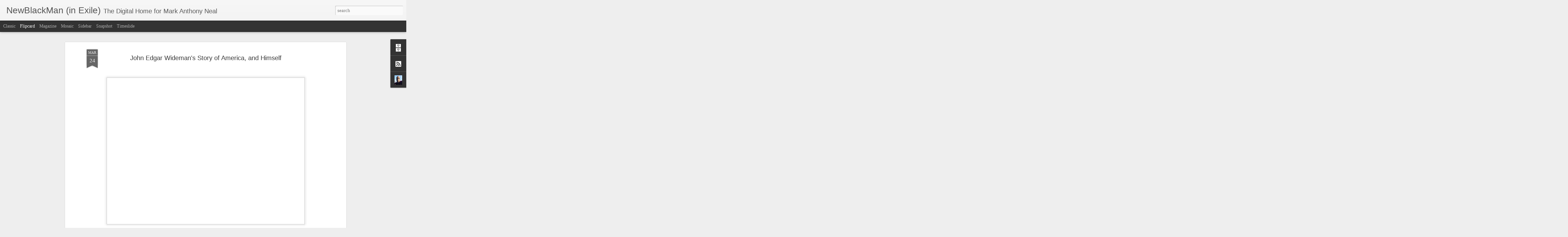

--- FILE ---
content_type: application/javascript
request_url: https://api.wnyc.org/api/v1/story/842765/?callback=embedv2&_=1769067801377
body_size: 1450
content:
embedv2({"count": 1, "expires": "2026-01-22T02:43:23", "results": [{"show": {"show_url": "https://www.wnyc.org/shows/midday", "show_pk": 825220, "show_slug": "midday", "show_title": "Midday on WNYC"}, "image": {"url": "https://media.wnyc.org/i/1200/800/l/80/1/wideman.jpg"}, "site_id": 1, "video": [], "textWithHtml": {"all": "<p><a class=\"guestlink\" href=\"/people/john-edgar-wideman/\">John Edgar Wideman</a>, MacArthur Fellow, two-time winner of the PEN/Faulkner Award, and finalist for both the NBCC and National Book Awards, talks about his book\u00a0<em><span class=\"book\"><a title=\"buy this book at Amazon\" target=\"_blank\" href=\"http://www.amazon.com/exec/obidos/ASIN/1501178342/wnycorg-20/\"><em>American Histories</em></a></span>.</em>\u00a0The new\u00a0collection\u00a0weaves together historical fact, philosophical wisdom, and personal vignettes to tell stories about love, death and struggle.</p>\n<p>John Edgar Wideman and Elizabeth Strout will give a joint reading on\u00a0April 9 at 7:30 pm at\u00a0 <a href=\"https://www.92y.org/event/elizabeth-strout-and-john-edgar-wideman\" target=\"_blank\">92nd Street Y</a>.</p>\n<p><em>This segment is guest hosted by DW Gibson.</em></p>"}, "title": "John Edgar Wideman's Story of America, and Himself", "comment_count": 0, "detail_api_url": "/api/story/842765/", "enable_comments": 1, "type": "segment", "thumbnail": {"medium": "https://media.wnyc.org/i/200/200/l/80/1/wideman.jpg"}, "full": {"evergreen": true, "subtitle": "", "contributors": [], "series": [], "image": {"credits_url": "", "source": null, "url": "https://media.wnyc.org/i/1200/800/l/80/1/wideman.jpg", "height": 800, "alt_text": "", "credits": "Jean-Christian Bourcart", "caption": "John Edgar Wideman is a MacArthur Fellow and two-time recipient of the PEN/Faulkner Awards. His latest book is \"American Histories.\"", "type": "image", "width": 1200}, "authors": [], "site_id": 1, "event_links": [], "video": "", "guests": [{"status": "published", "bio": "<p>Writer, MacArthur fellow and two-time PEN/Faulkner Award-winner, and author of\u00a0<em>Writing to Save a Life: The Louis Till File\u00a0</em>(Scribner, 2016)</p>", "last_name": "Wideman", "suffix": "", "image": null, "affiliation": "", "department": null, "slug": "john-edgar-wideman", "first_name": "John Edgar", "middle_name": "", "tease": "", "url": "/people/john-edgar-wideman/", "lede": "", "honorific": "", "pk": 683291, "type": "person"}], "longitude": null, "links": [], "title": "John Edgar Wideman's Story of America, and Himself", "editors": [], "by": [], "comment_count": 0, "tags_list": ["american_history", "arts", "books", "life", "literature", "macarthur_genius", "race", "short_stories"], "location": "", "latitude": null, "pk": 842765, "analytics_code": "ExperimentalStory:john-edgar-wideman-making-american-history-personal $A1$AD859$V0$Ms$D1$HS1$HC0$B0$SS++$C$SMidday on WNYC$T!arts!life!race!books!literature!short_stories!american_history!macarthur_genius!$APmidday/midday032318cpod.mp3$", "type": "segment", "expiration": null, "status": "published", "description": "<p><a class=\"guestlink\" href=\"/people/john-edgar-wideman/\">John Edgar Wideman</a>, MacArthur Fellow, two-time winner of the PEN/Faulkner Award, and finalist for both the NBCC and National Book Awards, talks about his book\u00a0<em><span class=\"book\"><a title=\"buy this book at Amazon\" target=\"_blank\" href=\"http://www.amazon.com/exec/obidos/ASIN/1501178342/wnycorg-20/\"><em>American Histories</em></a></span>.</em>\u00a0The new\u00a0collection\u00a0weaves together historical fact, philosophical wisdom, and personal vignettes to tell stories about love, death and struggle.</p>\n<p>John Edgar Wideman and Elizabeth Strout will give a joint reading on\u00a0April 9 at 7:30 pm at\u00a0 <a href=\"https://www.92y.org/event/elizabeth-strout-and-john-edgar-wideman\" target=\"_blank\">92nd Street Y</a>.</p>\n<p><em>This segment is guest hosted by DW Gibson.</em></p>", "tags": "books, race, short_stories, literature, arts, life, macarthur_genius, american_history,", "pullquote_attribution": "", "comments_url": "/api/list/comments/24/842765/", "detail_api_url": "/api/story/842765/", "slides": [], "estimated_duration": 859, "pullquote": "", "transcript": "", "slug": "john-edgar-wideman-making-american-history-personal", "producers": [], "tease": "John Edgar Wideman, MacArthur Fellow and two-time winner of the PEN/Faulkner, talks about his new book \"American Histories.\"", "url": "http://www.wnyc.org/story/john-edgar-wideman-making-american-history-personal/", "enable_comments": true, "text_summary": "", "audio_may_download": true, "short_title": "", "video_podcast_length": 0, "lede": "", "hosts": [], "newsdate": "2018-03-23T12:00:00-0400", "audio": "https://pdst.fm/e/dts.podtrac.com/pts/redirect.mp3/waaa.wnyc.org/midday/midday032318cpod.mp3?awCollectionId=825220&awEpisodeId=842765", "pullquote_date": null, "video_podcast": ""}, "tags": ["american_history", "arts", "books", "life", "literature", "macarthur_genius", "race", "short_stories"], "newsdate_ts": 1521820800.0, "comments_url": "/api/list/comments/24/842765/", "estimated_duration": 859, "pk": 842765, "tease": "John Edgar Wideman, MacArthur Fellow and two-time winner of the PEN/Faulkner, talks about his new book \"American Histories.\"", "url": "http://www.wnyc.org/story/john-edgar-wideman-making-american-history-personal/", "audio_may_download": true, "short_title": "", "lede": "", "newsdate": "2018-03-23T12:00:00-0400", "audio": "https://pdst.fm/e/dts.podtrac.com/pts/redirect.mp3/waaa.wnyc.org/midday/midday032318cpod.mp3?awCollectionId=825220&awEpisodeId=842765"}]});